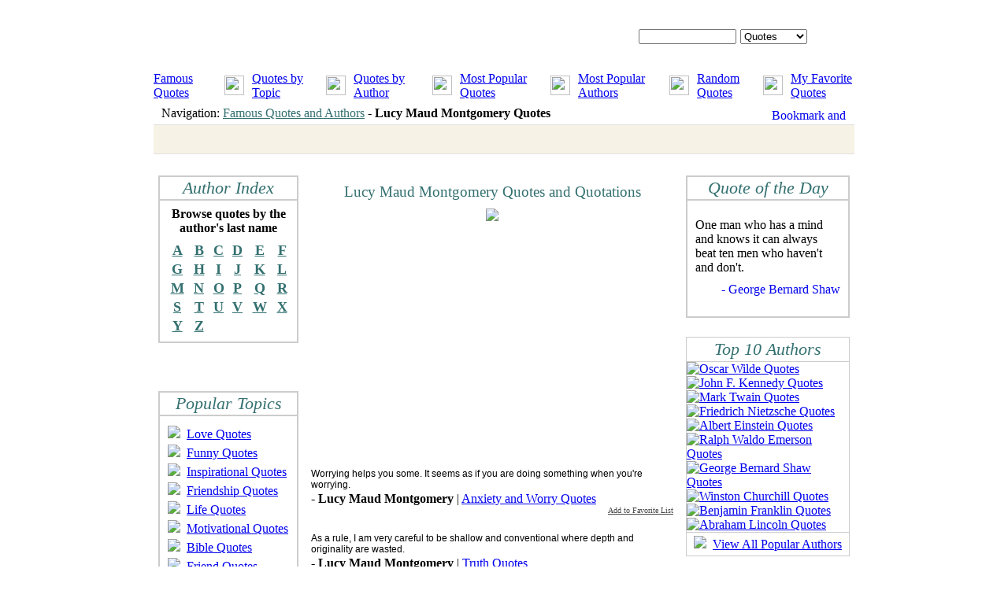

--- FILE ---
content_type: text/html; charset=utf-8
request_url: https://www.google.com/recaptcha/api2/aframe
body_size: 260
content:
<!DOCTYPE HTML><html><head><meta http-equiv="content-type" content="text/html; charset=UTF-8"></head><body><script nonce="UwPQTzlM5P2lhVBu79jGRA">/** Anti-fraud and anti-abuse applications only. See google.com/recaptcha */ try{var clients={'sodar':'https://pagead2.googlesyndication.com/pagead/sodar?'};window.addEventListener("message",function(a){try{if(a.source===window.parent){var b=JSON.parse(a.data);var c=clients[b['id']];if(c){var d=document.createElement('img');d.src=c+b['params']+'&rc='+(localStorage.getItem("rc::a")?sessionStorage.getItem("rc::b"):"");window.document.body.appendChild(d);sessionStorage.setItem("rc::e",parseInt(sessionStorage.getItem("rc::e")||0)+1);localStorage.setItem("rc::h",'1768956507870');}}}catch(b){}});window.parent.postMessage("_grecaptcha_ready", "*");}catch(b){}</script></body></html>